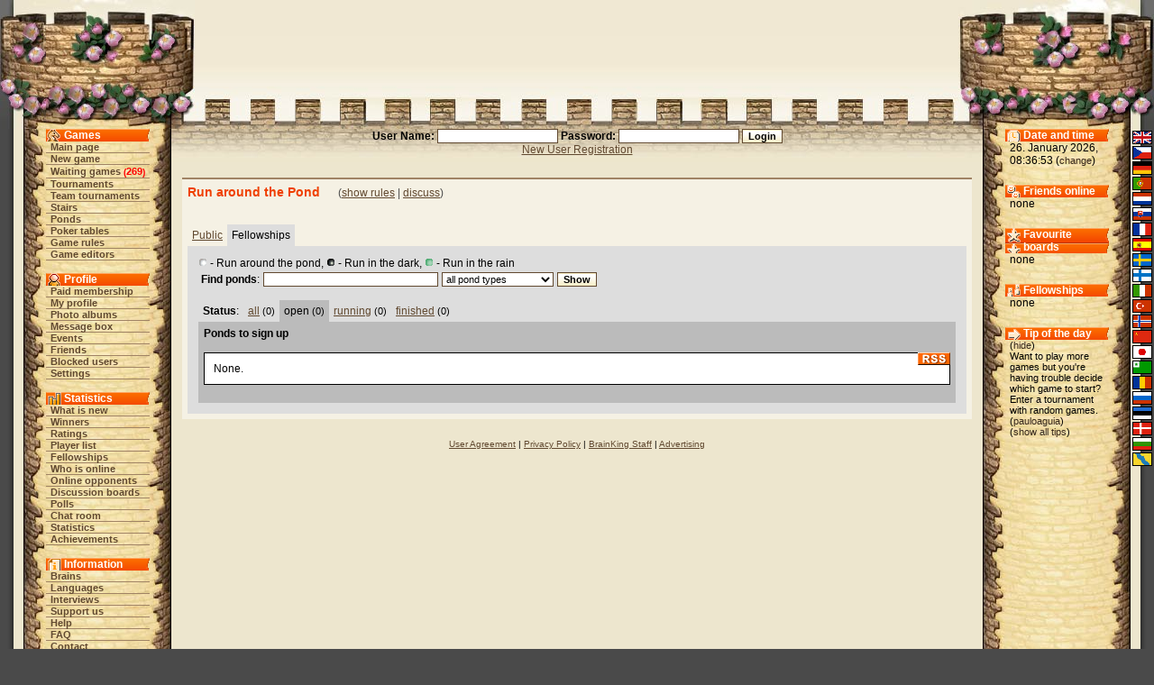

--- FILE ---
content_type: text/html;charset=utf-8
request_url: https://brainking.com/en/Pond?p=1&trnst=0&trt=0
body_size: 3498
content:
<html>
<head>
<meta name="Description" content="BrainKing - play online chess, checkers, backgammon, reversi, pente and other popular board games and variants on the internet.">
<meta name="Keywords" content="chess, checkers, five, gomoku, reversi, pente, backgammon, brain, king, board, game, variant, online, internet, web, tournament, team, discussion, membership">
<meta http-equiv="Content-Type" content="text/html; charset=utf-8">
<meta http-equiv="Pragma" content="no-cache">
<meta http-equiv="Cache-Control" content="must-revalidate, post-check=0, pre-check=0">
<meta http-equiv="Expires" content="Friday, 12-Jul-02 23:59:59 GMT">
<title>BrainKing - Run around the Pond</title>
<link rel="shortcut icon" href="https://i.brainking.com/bk.ico" type="image/x-icon">
<link rel="meta" href="https://brainking.com/labels.rdf" type="application/rdf+xml" title="ICRA labels">
<meta http-equiv="pics-Label" content='(pics-1.1 "http://www.icra.org/pics/vocabularyv03/" l gen true for "http://brainking.com" r (n 0 s 0 v 0 l 0 oa 0 ob 0 oc 0 od 0 oe 0 of 0 og 0 oh 0 c 1) gen true for "http://www.brainking.com" r (n 0 s 0 v 0 l 0 oa 0 ob 0 oc 0 od 0 oe 0 of 0 og 0 oh 0 c 1))'>
<link rel="alternate" type="application/rss+xml" title="BrainKing - Run around the Pond" href="PondsRSS/ponds.xml?trnst=0&trt=0&p=1"/>
<link rel="stylesheet" href="/css/castle-54.css" title="Castle">
<link rel="alternate stylesheet" href="/css/simple-54.css" title="Simple">
<link rel="alternate stylesheet" href="/css/nofonts-54.css" title="No fonts">
<link rel="stylesheet" href="/js/context.css">
<script language="JavaScript" type="text/javascript" src="/js/functions-26.js"></script>
<script language="JavaScript" type="text/javascript" src="/js/styleswitcher-1.js"></script>
<script type="text/javascript">

  var _gaq = _gaq || [];
  _gaq.push(['_setAccount', 'UA-151976-1']);
  _gaq.push(['_setDomainName', 'none']);
  _gaq.push(['_setAllowLinker', true]);
  _gaq.push(['_trackPageview']);

  (function() {
    var ga = document.createElement('script'); ga.type = 'text/javascript'; ga.async = true;
    ga.src = ('https:' == document.location.protocol ? 'https://ssl' : 'http://www') + '.google-analytics.com/ga.js';
    var s = document.getElementsByTagName('script')[0]; s.parentNode.insertBefore(ga, s);
  })();

</script>
</head>
<body onLoad="globalInit();setActiveStyleSheet('Castle', -1);">
<a name="top"></a>

<div id="dragon-right" style="position: absolute; top: 0; right: 0; visibility: hidden; overflow: hidden;"></div>
<div id="flame-right" style="position: absolute; top: 0; right: 0; visibility: hidden; overflow: hidden;"></div>
<script language="JavaScript">
<!--
setTimeout('initDragon(1)', 25000);
//-->
</script>
<table border="0" cellpadding="0" cellspacing="0" align="center" width="100%" height="100%">
<tr id="top-row"><td><table border="0" cellpadding="0" cellspacing="0" align="center" width="100%"><tr>
<td id="top-left-left"></td>
<td id="top-left-center"></td>
<td id="top-left-right"></td>
<td id="top-center" align="center"><img src="https://i.brainking.com/blank.gif" width="547" height="1"></td>
<td id="top-right-left"></td>
<td id="top-right-center"></td>
<td id="top-right-right"></td>
</tr></table>
</td></tr>
<tr><td height="100%">
<table border="0" cellpadding="0" cellspacing="0" align="center" width="100%" height="100%"><tr>
<td id="left-boundary"></td>
<td id="menu-column" valign="top" align="center">
<table cellpadding="0" cellspacing="0" align="center" class="menu-inner-space">
<tr><td id="menu-game-header">Games</td></tr>
<tr><td class="menutd"><a href="/en/GameList" class="menu">Main page</a></td></tr>
<tr><td class="menutd"><a href="/en/SelectGameType" class="menu">New game</a></td></tr>
<tr><td class="menutd"><a href="/en/WaitingGames" class="menu">Waiting games</a> <span class="rednumber">(<a href="/en/WaitingGames" class="fellow">269</a>)</span></td></tr>
<tr><td class="menutd"><a href="/en/Tournaments" class="menu">Tournaments</a></td></tr>
<tr><td class="menutd"><a href="/en/TeamTournaments" class="menu">Team tournaments</a></td></tr>
<tr><td class="menutd"><a href="/en/Stairs" class="menu">Stairs</a></td></tr>
<tr><td class="menutd"><a href="/en/Pond" class="menu">Ponds</a></td></tr>
<tr><td class="menutd"><a href="/en/PokerTables" class="menu">Poker tables</a></td></tr>
<tr><td class="menutd"><a href="/en/GameRules" class="menu">Game rules</a></td></tr>
<tr><td class="menutd"><a href="/en/GameEditors" class="menu">Game editors</a></td></tr>
</table>
<br>
<table cellpadding="0" cellspacing="0" align="center" class="menu-inner-space">
<tr><td id="menu-profile-header">Profile</td></tr>
<tr><td class="menutd"><a href="/en/PaidMembership" class="menu">Paid membership</a></td></tr>
<tr><td class="menutd"><a href="/en/Profile" class="menu">My profile</a></td></tr>
<tr><td class="menutd"><a href="/en/PhotoAlbum" class="menu">Photo albums</a></td></tr>
<tr><td class="menutd"><a href="/en/MessageBox" class="menu">Message box</a></td></tr>
<tr><td class="menutd"><a href="/en/EventBox" class="menu">Events</a></td></tr>
<tr><td class="menutd"><a href="/en/Friends" class="menu">Friends</a></td></tr>
<tr><td class="menutd"><a href="/en/Enemies" class="menu">Blocked users</a></td></tr>
<tr><td class="menutd"><a href="/en/Settings" class="menu">Settings</a></td></tr>
</table>
<br>
<table cellpadding="0" cellspacing="0" align="center" class="menu-inner-space">
<tr><td id="menu-stats-header">Statistics</td></tr>
<tr><td class="menutd">
<a href="/en/News" class="menu">What is new</a></td></tr>
<tr><td class="menutd"><a href="/en/TournamentWinners" class="menu">Winners</a></td></tr>
<tr><td class="menutd"><a href="/en/Ratings" class="menu">Ratings</a></td></tr>
<tr><td class="menutd"><a href="/en/PlayerList?a=ap" class="menu">Player list</a></td></tr>
<tr><td class="menutd"><a href="/en/Fellowships" class="menu">Fellowships</a></td></tr>
<tr><td class="menutd"><a href="/en/PlayerList" class="menu">Who is online</a></td></tr>
<tr><td class="menutd"><a href="/en/PlayerList?op=1" class="menu">Online opponents</a></td></tr>
<tr><td class="menutd"><a href="/en/Board" class="menu">Discussion boards</a></td></tr>
<tr><td class="menutd"><a href="/en/OpinionPollList" class="menu">Polls</a></td></tr>
<tr><td class="menutd"><a href="/en/ChatBox" class="menu">Chat room</a></td></tr>
<tr><td class="menutd"><a href="/en/Statistics" class="menu">Statistics</a></td></tr>
<tr><td class="menutd"><a href="/en/Achievements" class="menu">Achievements</a></td></tr>
</table>
<br>
<table cellpadding="0" cellspacing="0" align="center" class="menu-inner-space">
<tr><td id="menu-info-header">Information</td></tr>
<tr><td class="menutd"><a href="/en/Brains" class="menu">Brains</a></td></tr>
<tr><td class="menutd"><a href="/en/Languages" class="menu">Languages</a></td></tr>
<tr><td class="menutd"><a href="/en/Interviews" class="menu">Interviews</a></td></tr>
<tr><td class="menutd"><a href="/en/SupportUs" class="menu">Support us</a></td></tr>
<tr><td class="menutd"><a href="/en/Help" class="menu">Help</a></td></tr>
<tr><td class="menutd"><a href="/en/FAQ" class="menu">FAQ</a></td></tr>
<tr><td class="menutd"><a href="/en/ContactUs" class="menu">Contact</a></td></tr>
<tr><td class="menutd"><a href="/en/Links" class="menu">Links</a></td></tr>
</table>
<br>
<table cellpadding="0" cellspacing="0" align="center" class="menu-inner-space">
<tr><td class="menutd"><a href="/en/Logout" class="menu">Logout</a></td></tr>
</table>
</td>
<td id="center-header" valign="top">
<center>
<form action="/en/DoLogin" method="post"><span class="form-label">User Name: <input type="text" id="username" name="username" value="" size="20" class="inputbox"> Password: <input type="password" id="password" name="password" value="" size="20" class="inputbox"> </span><input type="hidden" id="fwa" name="fwa" value="Pond?p=1&trnst=0&trt=0"><input type="hidden" id="remember" name="remember" value="0"><input type="submit" id="submit" name="submit" value="Login" class="inputbutton"><br><a href="/en/RegPage">New User Registration</a></form>
</center>

<center>
</center>
<div id="set-style-result"></div>
<div class="prostor">
<div class="obsah">
<div class="hh">Run around the Pond<span class="span-text">(<a href="OldFAQ?ht=21">show rules</a>&nbsp;|&nbsp;<a href="Board?bc=enpond">discuss</a>)</span></div>
<br><br>
<div class="unselected-tab-header"><a href="Pond?p=0&trnst=0&trt=0&p=1">Public</a></div><div class="selected-tab-header">Fellowships</div><div class="selected-tab-section">
<img src=https://i.brainking.com/ponds/1000.gif> - Run around the pond, <img src=https://i.brainking.com/ponds/1001.gif> - Run in the dark, <img src=https://i.brainking.com/ponds/1002.gif> - Run in the rain<br>
<form action="Pond" method="get">
<table>
<tr><td><b>Find ponds</b>:</td><td><input type="text" id="utf" name="utf" value="" size="30" class="inputbox"></td><td><select name="trt" class="inputbox"><option value="-1">all pond types<option value="1000">Run around the pond<option value="1001">Run in the dark<option value="1002">Run in the rain</select></td><td><input type="submit" id="submit" name="submit" value="Show" class="inputbutton"></td></tr>
</table>
<input type="hidden" id="trnst" name="trnst" value="0"><input type="hidden" id="p" name="p" value="1"></form>
<div class="unselected-tab-header"><b>Status</b>:</div><div class="unselected-subtab-header"><a href="Pond?trnst=10&trt=0&p=1">all</a> <span class="column-text">(0)</span></div><div class="selected-subtab-header">open <span class="column-text">(0)</span></div><div class="unselected-subtab-header"><a href="Pond?trnst=2&trt=0&p=1">running</a> <span class="column-text">(0)</span></div><div class="unselected-subtab-header"><a href="Pond?trnst=3&trt=0&p=1">finished</a> <span class="column-text">(0)</span></div><div class="selected-subtab-section">
<b>Ponds to sign up</b><br>
<br><a href="PondsRSS/ponds.xml?trnst=0&trt=0&p=1"><img src="https://i.brainking.com/rss.gif" border="0" align="right"></a><div class="padded-border hilite-table">
<table cellpadding=2>
<tr><td colspan=2>None.</td></tr>
</table>
</div><br>
</div>
</div>
</div>
</div>
<div class="footer-links"><a href="/en/UserAgreement">User Agreement</a>&nbsp;|&nbsp;<a href="/en/PrivacyPolicy">Privacy Policy</a>&nbsp;|&nbsp;<a href="/en/Staff">BrainKing Staff</a>&nbsp;|&nbsp;<a href="/en/Advertising">Advertising</a></div></td>
<td id="status-column" valign="top" align="center">
<div id="status-time-section">
<div id="status-time-header">Date and time</div>
<div class="menu-section">
26. January 2026, 08:36:53 (<a href="Settings?a=df&fwa=Pond!p=1$trnst=0$trt=0#hilite" class="lang" rel="nofollow">change</a>)
</div>
</div>
<div id="status-friends-section">
<div id="status-friends-header">Friends online</div>
<div class="menu-section">
none</div>
</div>
<div id="status-boards-section">
<div id="status-boards-header">Favourite boards</div>
<div class="menu-section">
none</div>
</div>
<div id="status-fellows-section">
<div id="status-fellows-header">Fellowships</div>
<div class="menu-section">
none</div>
</div>
<div id="status-tips-section">
<div id="status-tips-header">Tip of the day</div>
<div class="menu-section news-text">
(<a href="DoSettings?shti=0&fwa=Pond!p=1$trnst=0$trt=0" class="lang" rel="nofollow">hide</a>)<br>Want to play more games but you're having trouble decide which game to start? Enter a tournament with random games. (<a href="Profile?u=9839" class="lang">pauloaguia</a>)<br>(<a href="Tips" class="lang">show all tips</a>)
</div>
</div>
</td>
<td id="right-boundary" valign="top">
<table id="lang-column" border="0" cellpadding="0" cellspacing="2">
<tr><td class="lang-cell"><img src="https://i.brainking.com/langs/en1.gif" title="English" class="lang-image"></td></tr>
<tr><td class="lang-cell"><a href="/en/Languages?lang=1&fwa=Pond!p=1$trnst=0$trt=0" class="menu" rel="nofollow"><img src="https://i.brainking.com/langs/cz1.gif" title="Czech" class="lang-image"></a></td></tr>
<tr><td class="lang-cell"><a href="/en/Languages?lang=2&fwa=Pond!p=1$trnst=0$trt=0" class="menu" rel="nofollow"><img src="https://i.brainking.com/langs/de1.gif" title="German" class="lang-image"></a></td></tr>
<tr><td class="lang-cell"><a href="/en/Languages?lang=3&fwa=Pond!p=1$trnst=0$trt=0" class="menu" rel="nofollow"><img src="https://i.brainking.com/langs/pt1.gif" title="Portuguese" class="lang-image"></a></td></tr>
<tr><td class="lang-cell"><a href="/en/Languages?lang=4&fwa=Pond!p=1$trnst=0$trt=0" class="menu" rel="nofollow"><img src="https://i.brainking.com/langs/nl1.gif" title="Dutch" class="lang-image"></a></td></tr>
<tr><td class="lang-cell"><a href="/en/Languages?lang=5&fwa=Pond!p=1$trnst=0$trt=0" class="menu" rel="nofollow"><img src="https://i.brainking.com/langs/sk1.gif" title="Slovak" class="lang-image"></a></td></tr>
<tr><td class="lang-cell"><a href="/en/Languages?lang=6&fwa=Pond!p=1$trnst=0$trt=0" class="menu" rel="nofollow"><img src="https://i.brainking.com/langs/fr1.gif" title="French" class="lang-image"></a></td></tr>
<tr><td class="lang-cell"><a href="/en/Languages?lang=7&fwa=Pond!p=1$trnst=0$trt=0" class="menu" rel="nofollow"><img src="https://i.brainking.com/langs/es1.gif" title="Spanish" class="lang-image"></a></td></tr>
<tr><td class="lang-cell"><a href="/en/Languages?lang=8&fwa=Pond!p=1$trnst=0$trt=0" class="menu" rel="nofollow"><img src="https://i.brainking.com/langs/se1.gif" title="Swedish" class="lang-image"></a></td></tr>
<tr><td class="lang-cell"><a href="/en/Languages?lang=9&fwa=Pond!p=1$trnst=0$trt=0" class="menu" rel="nofollow"><img src="https://i.brainking.com/langs/fi1.gif" title="Finnish" class="lang-image"></a></td></tr>
<tr><td class="lang-cell"><a href="/en/Languages?lang=10&fwa=Pond!p=1$trnst=0$trt=0" class="menu" rel="nofollow"><img src="https://i.brainking.com/langs/it1.gif" title="Italian" class="lang-image"></a></td></tr>
<tr><td class="lang-cell"><a href="/en/Languages?lang=11&fwa=Pond!p=1$trnst=0$trt=0" class="menu" rel="nofollow"><img src="https://i.brainking.com/langs/tr1.gif" title="Turkish" class="lang-image"></a></td></tr>
<tr><td class="lang-cell"><a href="/en/Languages?lang=13&fwa=Pond!p=1$trnst=0$trt=0" class="menu" rel="nofollow"><img src="https://i.brainking.com/langs/no1.gif" title="Norwegian" class="lang-image"></a></td></tr>
<tr><td class="lang-cell"><a href="/en/Languages?lang=16&fwa=Pond!p=1$trnst=0$trt=0" class="menu" rel="nofollow"><img src="https://i.brainking.com/langs/cn1.gif" title="Chinese" class="lang-image"></a></td></tr>
<tr><td class="lang-cell"><a href="/en/Languages?lang=17&fwa=Pond!p=1$trnst=0$trt=0" class="menu" rel="nofollow"><img src="https://i.brainking.com/langs/jp1.gif" title="Japanese" class="lang-image"></a></td></tr>
<tr><td class="lang-cell"><a href="/en/Languages?lang=19&fwa=Pond!p=1$trnst=0$trt=0" class="menu" rel="nofollow"><img src="https://i.brainking.com/langs/eo1.gif" title="Esperanto" class="lang-image"></a></td></tr>
<tr><td class="lang-cell"><a href="/en/Languages?lang=20&fwa=Pond!p=1$trnst=0$trt=0" class="menu" rel="nofollow"><img src="https://i.brainking.com/langs/ro1.gif" title="Romanian" class="lang-image"></a></td></tr>
<tr><td class="lang-cell"><a href="/en/Languages?lang=21&fwa=Pond!p=1$trnst=0$trt=0" class="menu" rel="nofollow"><img src="https://i.brainking.com/langs/ru1.gif" title="Russian" class="lang-image"></a></td></tr>
<tr><td class="lang-cell"><a href="/en/Languages?lang=22&fwa=Pond!p=1$trnst=0$trt=0" class="menu" rel="nofollow"><img src="https://i.brainking.com/langs/ee1.gif" title="Estonian" class="lang-image"></a></td></tr>
<tr><td class="lang-cell"><a href="/en/Languages?lang=23&fwa=Pond!p=1$trnst=0$trt=0" class="menu" rel="nofollow"><img src="https://i.brainking.com/langs/dk1.gif" title="Danish" class="lang-image"></a></td></tr>
<tr><td class="lang-cell"><a href="/en/Languages?lang=24&fwa=Pond!p=1$trnst=0$trt=0" class="menu" rel="nofollow"><img src="https://i.brainking.com/langs/bg1.gif" title="Bulgarian" class="lang-image"></a></td></tr>
<tr><td class="lang-cell"><a href="/en/Languages?lang=26&fwa=Pond!p=1$trnst=0$trt=0" class="menu" rel="nofollow"><img src="https://i.brainking.com/langs/hh1.gif" title="Hanaslang" class="lang-image"></a></td></tr>
</table>
</td>
</tr></table></td></tr>
<tr><td height="41">
<table border="0" cellpadding="0" cellspacing="0" align="center" width="100%" class="hilite-table"><tr>
<td id="bottom-left-left"></td>
<td id="bottom-left-center"></td>
<td id="bottom-center" valign="middle" align="center"><div class="cecko">
Copyright © 2002 - 2026 Filip Rachunek, all rights reserved.<br><a href="#top">Back to the top</a></div></td>
<td id="bottom-right-center"></td>
<td id="bottom-right-right"></td>
</tr></table></td></tr>
</table>
</body>
</html>

